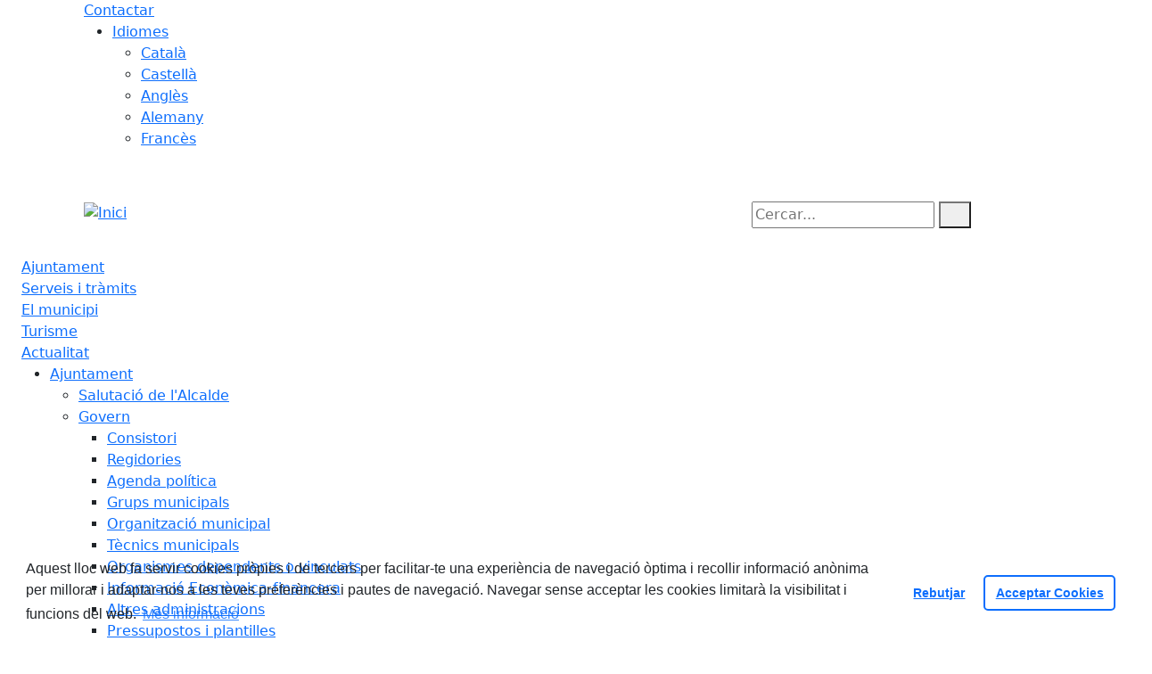

--- FILE ---
content_type: text/html; charset=utf-8
request_url: https://www.santmateudebages.cat/
body_size: 29453
content:
<!DOCTYPE HTML>
<html lang="ca" xmlns="http://www.w3.org/1999/xhtml" xml:lang="ca" >
    <head>
        <!-- Global Site Tag (gtag.js) - Google Analytics v4-->
<!-- End of code Global Site Tag (gtag.js) - Google Analytics v4--><!-- Global Site Tag (gtag.js) - Google Analytics v4-->
<!-- End of code Global Site Tag (gtag.js) - Google Analytics v4-->
        <title>Inici</title>

        <!-- METADATA -->
<meta charset="utf-8">
<meta name="viewport" content="width=device-width, initial-scale=1">
<meta name="title" lang="ca" content="Inici">
<meta name="description" lang="ca" content="Inici">
<meta name="author" lang="ca" content="Ajuntament de Sant Mateu de Bages">
<meta name="date" lang="ca" content="2026-01-22">
<meta name="generator" lang="ca" content="Inici">
<meta name="robots" content="index, follow">

        <link rel="canonical" href="https://www.santmateudebages.cat">

        <link href="/front/view/js/bower_components/bootstrap/dist/css/bootstrap.min.css" rel="stylesheet" media="screen,print">

            <link rel="stylesheet" type="text/css" href="/front/view/js/bower_components/cookieconsent/build/cookieconsent.min.css">

        <!-- Real Favicon Genenrator-->
<link rel="apple-touch-icon" href="/themes/santmateudebages/images/favicons/apple-touch-icon.png">
<link rel="icon" type="image/png" href="/themes/santmateudebages/images/favicons/favicon-16x16.png" sizes="16x16">
<link rel="icon" type="image/png" href="/themes/santmateudebages/images/favicons/favicon-32x32.png" sizes="32x32">
<link rel="shortcut icon" href="/themes/santmateudebages/images/favicons/favicon.ico">
        <!-- Twitter Card data -->
<meta name="twitter:card" content="summary">
<meta name="twitter:title" content="Inici">
<meta name="twitter:description" content="">
<meta name="twitter:image" content="https://www.santmateudebages.cat/themes/santmateudebages/images/logos/header.png">
    <meta name="twitter:image:alt" content="Logo">
        <!-- Open Graph data -->
<meta property="og:title" content="Inici">
<meta property="og:type" content="website">
<meta property="og:url" content="https://www.santmateudebages.cat">
<meta property="og:image" content="https://www.santmateudebages.cat/themes/santmateudebages/images/logos/header.png">
    <meta property="og:image:alt" content="Logo">
    <meta property="og:image" content="https://www.santmateudebages.cat/themes/santmateudebages/images/logos/header_inv.png">
    <meta property="og:image:alt" content="Logo invertit">
    <meta property="og:description" content="">
<meta property="og:site_name" content="Ajuntament de Sant Mateu de Bages"> 

        <!-- HTML5 compatible tags -->
<script>
    document.createElement('header');
    document.createElement('footer');
    document.createElement('section');
    document.createElement('aside');
    document.createElement('nav');
    document.createElement('article');
    document.createElement('hgroup');
    document.createElement('lh');
</script>
        <link rel="stylesheet" href="/front/view/js/bower_components/FreezeUI/freeze-ui.min.css">
<link rel="stylesheet" href="/front/view/js/bower_components/Leaflet/default/leaflet.css">
<link rel="stylesheet" href="/front/view/js/bower_components/Leaflet/default/Control.Loading.css">
<script  src="/front/view/js/bower_components/FreezeUI/freeze-ui.min.js"></script>
<script  src="/front/view/js/bower_components/Leaflet/default/leaflet.js"></script>
<script src="/front/view/js/bower_components/es6-promise/es6-promise.min.js"></script>
<script>ES6Promise.polyfill();</script>
<script  src='/front/view/js/bower_components/Leaflet/default/Leaflet.GoogleMutant.js'></script>
<script  src="https://maps.google.com/maps/api/js?key=AIzaSyDzMQfPcdyACxfYosZzQs43alxB8BKfkx8" async defer></script>
<script  src="/front/view/js/bower_components/Leaflet/default/leaflet.maps.js"></script>
<script  src="/front/view/js/bower_components/Leaflet/default/leaflet.clone.js"></script>
<script  src="/front/view/js/bower_components/Leaflet/default/Control.Loading.js"></script>
<script src="/front/view/js/bower_components/jquery.min/index.js"></script>        <!-- Init addHeadExtraStyles -->
        <style>html body{font-size:1em !important;} .backgroundImageHeader {background-repeat: repeat;  background-size: cover;  background-image:url("/media/repository/capcaleres/capcaleres_web/primavera.jpg");} </style>
        <!-- End addHeadExtraStyles -->
        <link rel="stylesheet" type="text/css" href="/front/view/js/bower_components/bootstrap-datepicker/dist/css/bootstrap-datepicker.min.css">
        <!-- fontawesome -->
        <link rel="stylesheet" href="/front/view/js/bower_components/bootstrap-icons.min/index.css">
        <!-- Font Awesome 7 + v4-shims for backward compatibility -->
        <link href="https://cdn.jsdelivr.net/npm/@fortawesome/fontawesome-free@7.1.0/css/all.min.css" rel="stylesheet">
        <link href="https://cdn.jsdelivr.net/npm/@fortawesome/fontawesome-free@7.1.0/css/v4-shims.min.css" rel="stylesheet">
        <link rel="stylesheet" type="text/css" href="/front/view/js/bower_components/cookieconsent/build/cookieconsent.min.css">
        <!-- Popperjs -->
        <script src="/front/view/js/bower_components/popper.min/index.js"></script>
        <!-- Tempus Dominus JavaScript -->
        <script src="/front/view/js/bower_components/tempus-dominus.min.js/index.js"></script>
        <!-- Tempus Dominus Styles -->
        <link rel="stylesheet" href="/front/view/js/bower_components/tempus-dominus.min.css/index.css">

                <link rel="stylesheet" media="all" href="/themes/santmateudebages/styles/style.min.css">
            </head>
    <body class="home id-0">
        <header>
                                    <div class="js-widget o-widget o-widget--header o-widget-contenidor  clearfix boxBX  WidgetContainer " data-id="1" >  <div class="o-widget-wrapper clearfix default-BX  " data-id="1"><div class="o-widget-container  row"><div class="js-widget o-widget o-widget--header_g col-xs-12 col-sm-12 col-md-12 col-lg-12 clearfix boxBX  WidgetLegacyHeader " data-id="4" >  <div class="o-widget-wrapper clearfix default-BX  " data-id="4"><div class="o-widget-container "><div class="js-widget__content o-widget__content clearfix "><div class="toolbar clearfix">
    <div class="container-xl">
                <div class="fright">
            <div class="toolbarItem">
    <div class="toolbarItem page-62 page-contactar">
    <a 
        href="/altres-continguts/contactar"
        target="_self"
        rel="index, follow"
            >
        Contactar    </a>
</div>
</div>                        <div class="toolbarItem">
                <div id="toolbarLanguages">
    <ul id="languages">
        <li><a href="#">Idiomes</a>
            <ul>
                                    <li><a class="link-language" href="javascript:void(0)" data-target="https://www.santmateudebages.cat/?lang=ca" title="Català">Català</a></li>                                    <li><a class="link-language" href="javascript:void(0)" data-target="https://translate.google.es/translate?js=y&prev=_t&hl=esie=UTF-8&u=https://www.santmateudebages.cat/&sl=ca&tl=es" title="Castellà">Castellà</a></li>                                    <li><a class="link-language" href="javascript:void(0)" data-target="https://translate.google.es/translate?js=y&prev=_t&hl=enie=UTF-8&u=https://www.santmateudebages.cat/&sl=ca&tl=en" title="Anglès">Anglès</a></li>                                    <li><a class="link-language" href="javascript:void(0)" data-target="https://translate.google.es/translate?js=y&prev=_t&hl=deie=UTF-8&u=https://www.santmateudebages.cat/&sl=ca&tl=de" title="Alemany">Alemany</a></li>                                    <li><a class="link-language" href="javascript:void(0)" data-target="https://translate.google.es/translate?js=y&prev=_t&hl=frie=UTF-8&u=https://www.santmateudebages.cat/&sl=ca&tl=fr" title="Francès">Francès</a></li>                            </ul>
        </li>
    </ul>
</div>                <div class="currentDate" style='padding:9px;color:white'>
    <span id="clock" class="clock" title='Data i hora oficial' >
        22.01.2026 | 22:40    </span>
</div>            </div>
        </div>
    </div>
</div>
<div class="header backgroundImageHeader">
    <div class="branding">
        <div class="container-xl">
            <div class="row">
                <div class="col-md-8 col-sm-8 col-lg-8 logo_box">
    <a class="logo" href="/" title="Inici">
        <span style="display: none">Inici</span>
        <img src="/themes/santmateudebages/images/logos/header_inv.png" alt="Inici" width="355" height="111" id="mainLogo">
    </a>
        <h1 class="d-none">Inici</h1>
    </div>                <div class="col-md-4 col-sm-4 col-lg-4 middle search_box">
    <form id="search_box" aria-label="Cercar:" name="search_box" method="get" action="/search">
        <label for="search" accesskey="4">
            <span class="visually-hidden">Cercar:</span>
        </label>
        <input id="search" name="search" type="text" aria-label="Cercar:" title="Cerca a tot el web" value="" placeholder="Cercar...">
        <button type="submit" title="Cerca" class="search-button" aria-label="Cerca"><i class="fa fa-search"></i></button>
    </form>
</div>
            </div>
        </div>
    </div>
        <div id="navbar-top" class="navbar navbar-expand-lg navbar-dark"><div class="nav">    <div class="container-xl">         <div class="row">              <div class="col" aria-label="menú"><div class="phoneMenuButton"><a href="#" class="phoneButton"><i class="fa fa-bars"></i></a></div>  <nav class="c-menu-mobile"><li class="c-menu-mobile__item">  <a class="c-menu-mobile__link"  href="/ajuntament" aria-label="Ajuntament"  rel="index, follow" >Ajuntament  </a></li><li class="c-menu-mobile__item">  <a class="c-menu-mobile__link"  href="/serveis-i-tramits" aria-label="Serveis i tràmits"  rel="index, follow" >Serveis i tràmits  </a></li><li class="c-menu-mobile__item">  <a class="c-menu-mobile__link"  href="/el-municipi" aria-label="El municipi"  rel="index, follow" >El municipi  </a></li><li class="c-menu-mobile__item">  <a class="c-menu-mobile__link"  href="/turisme" aria-label="Turisme"  rel="index, follow" >Turisme  </a></li><li class="c-menu-mobile__item">  <a class="c-menu-mobile__link"  href="/actualitat" aria-label="Actualitat"  rel="index, follow" >Actualitat  </a></li>  </nav><script>$(document).ready(function () {
	$('a.phoneButton').click(function (event) {
		$('.c-menu-mobile').toggleClass('c-menu-mobile--opened');
	});
});
</script><ul class="c-menu-show-submenu-on-hover c-menu-show-submenu-on-hover__menu" ><li class="c-menu-show-submenu-on-hover__item page-1 level1"> <a class=" c-menu-show-submenu-on-hover__link"  aria-expanded="false" href="/ajuntament" aria-label="Ajuntament"  rel="index, follow" >Ajuntament</a><ul class="c-menu-show-submenu-on-hover c-menu-show-submenu-on-hover__childs" ><li class="c-menu-show-submenu-on-hover__item page-12 level2"> <a class=" c-menu-show-submenu-on-hover__link"  aria-expanded="false" href="/ajuntament/alcaldia" aria-label="Salutació de l'Alcalde"  rel="index, follow" >Salutació de l'Alcalde</a></li><li class="c-menu-show-submenu-on-hover__item page-8 level2"> <a class=" c-menu-show-submenu-on-hover__link c-menu-show-submenu-on-hover__link--dropdown"  aria-expanded="false" href="/ajuntament/govern" aria-label="Govern"  rel="index, follow" >Govern</a><ul class="c-menu-show-submenu-on-hover c-menu-show-submenu-on-hover__childs" ><li class="c-menu-show-submenu-on-hover__item page-115 level3"> <a class=" c-menu-show-submenu-on-hover__link"  aria-expanded="false" href="/ajuntament/govern/consistori" aria-label="Consistori"  rel="index, follow" >Consistori</a></li><li class="c-menu-show-submenu-on-hover__item page-14 level3"> <a class=" c-menu-show-submenu-on-hover__link"  aria-expanded="false" href="/ajuntament/govern/regidories-organitzacio-municipal" aria-label="Regidories"  rel="index, follow" >Regidories</a></li><li class="c-menu-show-submenu-on-hover__item page-116 level3"> <a class=" c-menu-show-submenu-on-hover__link"  aria-expanded="false" href="/ajuntament/govern/agenda-politica" aria-label="Agenda política"  rel="index, follow" >Agenda política</a></li><li class="c-menu-show-submenu-on-hover__item page-15 level3"> <a class=" c-menu-show-submenu-on-hover__link"  aria-expanded="false" href="/ajuntament/govern/grups-municipals" aria-label="Grups municipals"  rel="index, follow" >Grups municipals</a></li><li class="c-menu-show-submenu-on-hover__item page-87 level3"> <a class=" c-menu-show-submenu-on-hover__link"  aria-expanded="false" href="/ajuntament/govern/informacio-regidors" aria-label="Organització municipal"  rel="index, follow" >Organització municipal</a></li><li class="c-menu-show-submenu-on-hover__item page-17 level3"> <a class=" c-menu-show-submenu-on-hover__link"  aria-expanded="false" href="/ajuntament/govern/tecnics-municipals" aria-label="Tècnics municipals"  rel="index, follow" >Tècnics municipals</a></li><li class="c-menu-show-submenu-on-hover__item page-81 level3"> <a class=" c-menu-show-submenu-on-hover__link"  aria-expanded="false" href="/ajuntament/govern/organismes-dependents-o-vinculats" aria-label="Organismes dependents o vinculats"  rel="index, follow" >Organismes dependents o vinculats</a></li><li class="c-menu-show-submenu-on-hover__item page-151 level3"> <a class=" c-menu-show-submenu-on-hover__link"  aria-expanded="false" href="/ajuntament/govern/informacio-economica-financera" aria-label="Informació Econòmica-financera"  rel="index, follow" >Informació Econòmica-financera</a></li><li class="c-menu-show-submenu-on-hover__item page-132 level3"> <a class=" c-menu-show-submenu-on-hover__link"  aria-expanded="false" href="/ajuntament/govern/altres-administracions" aria-label="Altres administracions"  rel="index, follow" >Altres administracions</a></li><li class="c-menu-show-submenu-on-hover__item page-24 level3"> <a class=" c-menu-show-submenu-on-hover__link"  aria-expanded="false" href="/ajuntament/govern/pressupostos-i-plantilles" aria-label="Pressupostos i plantilles"  rel="index, follow" >Pressupostos i plantilles</a></li><li class="c-menu-show-submenu-on-hover__item page-127 level3"> <a class=" c-menu-show-submenu-on-hover__link"  aria-expanded="false" href="https://www.seu-e.cat/ca/web/santmateudebages/dades-obertes/-/dadesobertes/dataset/eleccions-municipals-resultats-historics-en-vots/resource/3539f7e6-4a48-4b57-9b55-b8c41079b3cd?p_auth=fiI6lr9T" aria-label="Resultats electorals" target = "_blank" rel="index, follow" >Resultats electorals</a></li></ul></li><li class="c-menu-show-submenu-on-hover__item page-80 level2"> <a class=" c-menu-show-submenu-on-hover__link"  aria-expanded="false" href="/ajuntament/ple-municipal" aria-label="Ple municipal"  rel="index, follow" >Ple municipal</a></li><li class="c-menu-show-submenu-on-hover__item page-20 level2"> <a class=" c-menu-show-submenu-on-hover__link"  aria-expanded="false" href="/ajuntament/juntes-de-govern" aria-label="Juntes de govern"  rel="index, follow" >Juntes de govern</a></li><li class="c-menu-show-submenu-on-hover__item page-16 level2"> <a class=" c-menu-show-submenu-on-hover__link"  aria-expanded="false" href="/ajuntament/plans-campanyes-i-programes" aria-label="Plans, campanyes i programes"  rel="index, follow" >Plans, campanyes i programes</a></li><li class="c-menu-show-submenu-on-hover__item page-18 level2"> <a class=" c-menu-show-submenu-on-hover__link"  aria-expanded="false" href="/ajuntament/anuncis-edictes" aria-label="Anuncis / Edictes"  rel="index, follow" >Anuncis / Edictes</a></li><li class="c-menu-show-submenu-on-hover__item page-26 level2"> <a class=" c-menu-show-submenu-on-hover__link"  aria-expanded="false" href="/ajuntament/perfil-de-contractant" aria-label="Perfil de contractant"  rel="index, follow" >Perfil de contractant</a></li><li class="c-menu-show-submenu-on-hover__item page-126 level2"> <a class=" c-menu-show-submenu-on-hover__link c-menu-show-submenu-on-hover__link--dropdown"  aria-expanded="false" href="/ajuntament/normativa" aria-label="Normativa"  rel="index, follow" >Normativa</a><ul class="c-menu-show-submenu-on-hover c-menu-show-submenu-on-hover__childs" ><li class="c-menu-show-submenu-on-hover__item page-27 level3"> <a class=" c-menu-show-submenu-on-hover__link"  aria-expanded="false" href="/ajuntament/normativa/normativa-ordenances-generals-i-reglaments" aria-label="Normativa, Ordenances Generals i Reglaments"  rel="index, follow" >Normativa, Ordenances Generals i Reglaments</a></li><li class="c-menu-show-submenu-on-hover__item page-22 level3"> <a class=" c-menu-show-submenu-on-hover__link"  aria-expanded="false" href="/ajuntament/normativa/ordenances-fiscals" aria-label="Ordenances Fiscals"  rel="index, follow" >Ordenances Fiscals</a></li><li class="c-menu-show-submenu-on-hover__item page-28 level3"> <a class=" c-menu-show-submenu-on-hover__link"  aria-expanded="false" href="/ajuntament/normativa/urbanisme" aria-label="Urbanisme"  rel="index, follow" >Urbanisme</a></li></ul></li><li class="c-menu-show-submenu-on-hover__item page-122 level2"> <a class=" c-menu-show-submenu-on-hover__link"  aria-expanded="false" href="/ajuntament/que-es-la-seu-electronica" aria-label="Seu electrònica"  rel="index, follow" >Seu electrònica</a></li><li class="c-menu-show-submenu-on-hover__item page-163 level2"> <a class=" c-menu-show-submenu-on-hover__link"  aria-expanded="false" href="/ajuntament/bustia-etica" aria-label="Bústia ètica"  rel="index, follow" >Bústia ètica</a></li><li class="c-menu-show-submenu-on-hover__item page-123 level2"> <a class=" c-menu-show-submenu-on-hover__link"  aria-expanded="false" href="/ajuntament/transparencia" aria-label="Transparència"  rel="index, follow" >Transparència</a></li></ul></li><li class="c-menu-show-submenu-on-hover__item page-10 level1"> <a class=" c-menu-show-submenu-on-hover__link"  aria-expanded="false" href="/serveis-i-tramits" aria-label="Serveis i tràmits"  rel="index, follow" >Serveis i tràmits</a><ul class="c-menu-show-submenu-on-hover c-menu-show-submenu-on-hover__childs" ><li class="c-menu-show-submenu-on-hover__item page-166 level2"> <a class=" c-menu-show-submenu-on-hover__link"  aria-expanded="false" href="/serveis-i-tramits/arxiu-municipal-amsmb" aria-label="Arxiu Municipal (AMSMB)"  rel="index, follow" >Arxiu Municipal (AMSMB)</a></li><li class="c-menu-show-submenu-on-hover__item page-82 level2"> <a class=" c-menu-show-submenu-on-hover__link"  aria-expanded="false" href="/serveis-i-tramits/oficines-municipals" aria-label="Oficines municipals"  rel="index, follow" >Oficines municipals</a></li><li class="c-menu-show-submenu-on-hover__item page-33 level2"> <a class=" c-menu-show-submenu-on-hover__link"  aria-expanded="false" href="/serveis-i-tramits/cataleg-de-serveis" aria-label="Catàleg de Serveis"  rel="index, follow" >Catàleg de Serveis</a></li><li class="c-menu-show-submenu-on-hover__item page-31 level2"> <a class=" c-menu-show-submenu-on-hover__link"  aria-expanded="false" href="/serveis-i-tramits/tramits-i-gestions" aria-label="Tràmits i gestions"  rel="index, follow" >Tràmits i gestions</a></li><li class="c-menu-show-submenu-on-hover__item page-90 level2"> <a class=" c-menu-show-submenu-on-hover__link"  aria-expanded="false" href="/serveis-i-tramits/carpeta-ciutadana" aria-label="Carpeta ciutadana"  rel="index, follow" >Carpeta ciutadana</a></li><li class="c-menu-show-submenu-on-hover__item page-32 level2"> <a class=" c-menu-show-submenu-on-hover__link"  aria-expanded="false" href="/serveis-i-tramits/impostos" aria-label="Impostos"  rel="index, follow" >Impostos</a></li><li class="c-menu-show-submenu-on-hover__item page-88 level2"> <a class=" c-menu-show-submenu-on-hover__link"  aria-expanded="false" href="/serveis-i-tramits/factura-electronica" aria-label="Factura electrònica"  rel="index, follow" >Factura electrònica</a></li><li class="c-menu-show-submenu-on-hover__item page-141 level2"> <a class=" c-menu-show-submenu-on-hover__link"  aria-expanded="false" href="/serveis-i-tramits/notificacions-electroniques" aria-label="Notificacions electròniques"  rel="index, follow" >Notificacions electròniques</a></li><li class="c-menu-show-submenu-on-hover__item page-133 level2"> <a class=" c-menu-show-submenu-on-hover__link"  aria-expanded="false" href="/serveis-i-tramits/finestreta-unica-empresarial-fue" aria-label="Finestreta Única Empresarial (FUE)"  rel="index, follow" >Finestreta Única Empresarial (FUE)</a></li><li class="c-menu-show-submenu-on-hover__item page-152 level2"> <a class=" c-menu-show-submenu-on-hover__link"  aria-expanded="false" href="/serveis-i-tramits/servei-de-verificacio-de-documents-csv" aria-label="Servei de verificació de documents (CSV)"  rel="index, follow" >Servei de verificació de documents (CSV)</a></li></ul></li><li class="c-menu-show-submenu-on-hover__item page-2 level1"> <a class=" c-menu-show-submenu-on-hover__link"  aria-expanded="false" href="/el-municipi" aria-label="El municipi"  rel="index, follow" >El municipi</a><ul class="c-menu-show-submenu-on-hover c-menu-show-submenu-on-hover__childs" ><li class="c-menu-show-submenu-on-hover__item page-34 level2"> <a class=" c-menu-show-submenu-on-hover__link"  aria-expanded="false" href="/el-municipi/com-arribar-hi" aria-label="Com arribar-hi"  rel="index, follow" >Com arribar-hi</a></li><li class="c-menu-show-submenu-on-hover__item page-36 level2"> <a class=" c-menu-show-submenu-on-hover__link"  aria-expanded="false" href="/el-municipi/planol--guia-de-carrers" aria-label="Plànol / Guia de carrers"  rel="index, follow" >Plànol / Guia de carrers</a></li><li class="c-menu-show-submenu-on-hover__item page-3 level2"> <a class=" c-menu-show-submenu-on-hover__link c-menu-show-submenu-on-hover__link--dropdown"  aria-expanded="false" href="/el-municipi/guia-del-municipi" aria-label="Guia del municipi"  rel="index, follow" >Guia del municipi</a><ul class="c-menu-show-submenu-on-hover c-menu-show-submenu-on-hover__childs" ><li class="c-menu-show-submenu-on-hover__item page-37 level3"> <a class=" c-menu-show-submenu-on-hover__link"  aria-expanded="false" href="/el-municipi/guia-del-municipi/equipaments" aria-label="Equipaments"  rel="index, follow" >Equipaments</a></li><li class="c-menu-show-submenu-on-hover__item page-39 level3"> <a class=" c-menu-show-submenu-on-hover__link"  aria-expanded="false" href="/el-municipi/guia-del-municipi/empreses-i-comercos" aria-label="Empreses i comerços"  rel="index, follow" >Empreses i comerços</a></li><li class="c-menu-show-submenu-on-hover__item page-40 level3"> <a class=" c-menu-show-submenu-on-hover__link"  aria-expanded="false" href="/el-municipi/guia-del-municipi/entitats-i-associacions" aria-label="Entitats i associacions"  rel="index, follow" >Entitats i associacions</a></li><li class="c-menu-show-submenu-on-hover__item page-42 level3"> <a class=" c-menu-show-submenu-on-hover__link"  aria-expanded="false" href="/el-municipi/guia-del-municipi/subministraments" aria-label="Subministraments"  rel="index, follow" >Subministraments</a></li><li class="c-menu-show-submenu-on-hover__item page-43 level3"> <a class=" c-menu-show-submenu-on-hover__link"  aria-expanded="false" href="/el-municipi/guia-del-municipi/emergencies" aria-label="Emergències"  rel="index, follow" >Emergències</a></li></ul></li><li class="c-menu-show-submenu-on-hover__item page-7 level2"> <a class=" c-menu-show-submenu-on-hover__link c-menu-show-submenu-on-hover__link--dropdown"  aria-expanded="false" href="/el-municipi/informacio-del-municipi" aria-label="Informació del municipi"  rel="index, follow" >Informació del municipi</a><ul class="c-menu-show-submenu-on-hover c-menu-show-submenu-on-hover__childs" ><li class="c-menu-show-submenu-on-hover__item page-44 level3"> <a class=" c-menu-show-submenu-on-hover__link"  aria-expanded="false" href="/el-municipi/informacio-del-municipi/sant-mateu-de-bages" aria-label="Sant Mateu de Bages"  rel="index, follow" >Sant Mateu de Bages</a></li><li class="c-menu-show-submenu-on-hover__item page-148 level3"> <a class=" c-menu-show-submenu-on-hover__link"  aria-expanded="false" href="/el-municipi/informacio-del-municipi/historia" aria-label="Història"  rel="index, follow" >Història</a></li><li class="c-menu-show-submenu-on-hover__item page-47 level3"> <a class=" c-menu-show-submenu-on-hover__link"  aria-expanded="false" href="/el-municipi/informacio-del-municipi/el-municipi-en-xifres" aria-label="El municipi en xifres"  rel="index, follow" >El municipi en xifres</a></li><li class="c-menu-show-submenu-on-hover__item page-149 level3"> <a class=" c-menu-show-submenu-on-hover__link"  aria-expanded="false" href="/el-municipi/informacio-del-municipi/memoria-i-paisatge" aria-label="Memòria i paisatge"  rel="index, follow" >Memòria i paisatge</a></li></ul></li><li class="c-menu-show-submenu-on-hover__item page-46 level2"> <a class=" c-menu-show-submenu-on-hover__link c-menu-show-submenu-on-hover__link--dropdown"  aria-expanded="false" href="/el-municipi/els-nuclis" aria-label="Els nuclis"  rel="index, follow" >Els nuclis</a><ul class="c-menu-show-submenu-on-hover c-menu-show-submenu-on-hover__childs" ><li class="c-menu-show-submenu-on-hover__item page-142 level3"> <a class=" c-menu-show-submenu-on-hover__link"  aria-expanded="false" href="/el-municipi/els-nuclis/castelltallat" aria-label="Castelltallat"  rel="index, follow" >Castelltallat</a></li><li class="c-menu-show-submenu-on-hover__item page-143 level3"> <a class=" c-menu-show-submenu-on-hover__link"  aria-expanded="false" href="/el-municipi/els-nuclis/coaner" aria-label="Coaner"  rel="index, follow" >Coaner</a></li><li class="c-menu-show-submenu-on-hover__item page-144 level3"> <a class=" c-menu-show-submenu-on-hover__link"  aria-expanded="false" href="/el-municipi/els-nuclis/sant-mateu" aria-label="Sant Mateu"  rel="index, follow" >Sant Mateu</a></li><li class="c-menu-show-submenu-on-hover__item page-145 level3"> <a class=" c-menu-show-submenu-on-hover__link"  aria-expanded="false" href="/el-municipi/els-nuclis/salo" aria-label="Salo"  rel="index, follow" >Salo</a></li><li class="c-menu-show-submenu-on-hover__item page-146 level3"> <a class=" c-menu-show-submenu-on-hover__link"  aria-expanded="false" href="/el-municipi/els-nuclis/valls-de-torroella" aria-label="Valls de Torroella"  rel="index, follow" >Valls de Torroella</a></li></ul></li><li class="c-menu-show-submenu-on-hover__item page-48 level2"> <a class=" c-menu-show-submenu-on-hover__link"  aria-expanded="false" href="/el-municipi/informacio-geografica" aria-label="Informació geogràfica"  rel="index, follow" >Informació geogràfica</a></li><li class="c-menu-show-submenu-on-hover__item page-150 level2"> <a class=" c-menu-show-submenu-on-hover__link c-menu-show-submenu-on-hover__link--dropdown"  aria-expanded="false" href="/el-municipi/galeries-de-fotos" aria-label="Galeries de fotos"  rel="index, follow" >Galeries de fotos</a><ul class="c-menu-show-submenu-on-hover c-menu-show-submenu-on-hover__childs" ><li class="c-menu-show-submenu-on-hover__item page-153 level3"> <a class=" c-menu-show-submenu-on-hover__link"  aria-expanded="false" href="/el-municipi/galeries-de-fotos/sant-mateu-vista-des-de-laire" aria-label="Sant Mateu vista des de l'aire"  rel="index, follow" >Sant Mateu vista des de l'aire</a></li><li class="c-menu-show-submenu-on-hover__item page-158 level3"> <a class=" c-menu-show-submenu-on-hover__link"  aria-expanded="false" href="/el-municipi/galeries-de-fotos/llocs-de-visita" aria-label="Llocs de visita"  rel="index, follow" >Llocs de visita</a></li><li class="c-menu-show-submenu-on-hover__item page-159 level3"> <a class=" c-menu-show-submenu-on-hover__link"  aria-expanded="false" href="/el-municipi/galeries-de-fotos/la-nevada" aria-label="La nevada"  rel="index, follow" >La nevada</a></li><li class="c-menu-show-submenu-on-hover__item page-160 level3"> <a class=" c-menu-show-submenu-on-hover__link"  aria-expanded="false" href="/el-municipi/galeries-de-fotos/la-nit" aria-label="La nit"  rel="index, follow" >La nit</a></li><li class="c-menu-show-submenu-on-hover__item page-161 level3"> <a class=" c-menu-show-submenu-on-hover__link"  aria-expanded="false" href="/el-municipi/galeries-de-fotos/la-pimavera" aria-label="La pimavera"  rel="index, follow" >La pimavera</a></li><li class="c-menu-show-submenu-on-hover__item page-162 level3"> <a class=" c-menu-show-submenu-on-hover__link"  aria-expanded="false" href="/el-municipi/galeries-de-fotos/vistes" aria-label="Vistes"  rel="index, follow" >Vistes</a></li><li class="c-menu-show-submenu-on-hover__item page-156 level3"> <a class=" c-menu-show-submenu-on-hover__link"  aria-expanded="false" href="/el-municipi/galeries-de-fotos/lesglesia-" aria-label="L'església "  rel="index, follow" >L'església </a></li><li class="c-menu-show-submenu-on-hover__item page-154 level3"> <a class=" c-menu-show-submenu-on-hover__link"  aria-expanded="false" href="/el-municipi/galeries-de-fotos/caramelles" aria-label="Caramelles"  rel="index, follow" >Caramelles</a></li><li class="c-menu-show-submenu-on-hover__item page-157 level3"> <a class=" c-menu-show-submenu-on-hover__link"  aria-expanded="false" href="/el-municipi/galeries-de-fotos/les-estacions" aria-label="Les estacions"  rel="index, follow" >Les estacions</a></li><li class="c-menu-show-submenu-on-hover__item page-155 level3"> <a class=" c-menu-show-submenu-on-hover__link"  aria-expanded="false" href="/el-municipi/galeries-de-fotos/el-pi" aria-label="El pi"  rel="index, follow" >El pi</a></li></ul></li></ul></li><li class="c-menu-show-submenu-on-hover__item page-131 level1"> <a class=" c-menu-show-submenu-on-hover__link"  aria-expanded="false" href="/turisme" aria-label="Turisme"  rel="index, follow" >Turisme</a><ul class="c-menu-show-submenu-on-hover c-menu-show-submenu-on-hover__childs" ><li class="c-menu-show-submenu-on-hover__item page-50 level2"> <a class=" c-menu-show-submenu-on-hover__link"  aria-expanded="false" href="/turisme/festes-i-fires" aria-label="Festes i fires"  rel="index, follow" >Festes i fires</a></li><li class="c-menu-show-submenu-on-hover__item page-41 level2"> <a class=" c-menu-show-submenu-on-hover__link"  aria-expanded="false" href="/turisme/llocs-dinteres" aria-label="Llocs d'interès"  rel="index, follow" >Llocs d'interès</a></li><li class="c-menu-show-submenu-on-hover__item page-129 level2"> <a class=" c-menu-show-submenu-on-hover__link"  aria-expanded="false" href="/turisme/rutes" aria-label="Rutes"  rel="index, follow" >Rutes</a></li><li class="c-menu-show-submenu-on-hover__item page-38 level2"> <a class=" c-menu-show-submenu-on-hover__link"  aria-expanded="false" href="/turisme/on-dormir" aria-label="On dormir"  rel="index, follow" >On dormir</a></li><li class="c-menu-show-submenu-on-hover__item page-130 level2"> <a class=" c-menu-show-submenu-on-hover__link"  aria-expanded="false" href="/turisme/on-menjar" aria-label="On menjar"  rel="index, follow" >On menjar</a></li></ul></li><li class="c-menu-show-submenu-on-hover__item page-4 level1"> <a class=" c-menu-show-submenu-on-hover__link"  aria-expanded="false" href="/actualitat" aria-label="Actualitat"  rel="index, follow" >Actualitat</a><ul class="c-menu-show-submenu-on-hover c-menu-show-submenu-on-hover__childs" ><li class="c-menu-show-submenu-on-hover__item page-128 level2"> <a class=" c-menu-show-submenu-on-hover__link"  aria-expanded="false" href="/actualitat/avisos" aria-label="Avisos"  rel="index, follow" >Avisos</a></li><li class="c-menu-show-submenu-on-hover__item page-53 level2"> <a class=" c-menu-show-submenu-on-hover__link"  aria-expanded="false" href="/actualitat/noticies" aria-label="Notícies"  rel="index, follow" >Notícies</a></li><li class="c-menu-show-submenu-on-hover__item page-54 level2"> <a class=" c-menu-show-submenu-on-hover__link"  aria-expanded="false" href="/actualitat/agenda" aria-label="Agenda"  rel="index, follow" >Agenda</a></li><li class="c-menu-show-submenu-on-hover__item page-55 level2"> <a class=" c-menu-show-submenu-on-hover__link"  aria-expanded="false" href="/actualitat/butlleti-digital" aria-label="Butlletí digital"  rel="index, follow" >Butlletí digital</a></li><li class="c-menu-show-submenu-on-hover__item page-56 level2"> <a class=" c-menu-show-submenu-on-hover__link"  aria-expanded="false" href="/actualitat/butlleti-municipal" aria-label="Butlletí municipal"  rel="index, follow" >Butlletí municipal</a></li><li class="c-menu-show-submenu-on-hover__item page-57 level2"> <a class=" c-menu-show-submenu-on-hover__link"  aria-expanded="false" href="/actualitat/rss" aria-label="Rss"  rel="index, follow" >Rss</a></li><li class="c-menu-show-submenu-on-hover__item page-58 level2"> <a class=" c-menu-show-submenu-on-hover__link"  aria-expanded="false" href="/actualitat/hemeroteca" aria-label="Hemeroteca"  rel="index, follow" >Hemeroteca</a></li></ul></li></ul><script>$(document).ready(function(){
    var focus = false;
    const body = $('body');
    body.addClass('javascriptEnabled');
    body.removeClass('javascriptDisabled');
    $(document).click(function(event) {
        if($(event.target).closest('.c-menu-show-submenu-on-click').length===0){
            removeFocus('level1');
            focus = false;
        }
    });
    $('.c-menu-show-submenu-on-click__link').click(function (event) {
        if(isTablet()===false){
            var focus = $(this).parent().attr('focus');
            var level = getLevelFromClasses($(this).parent().attr('class'));
            if ($(this).hasClass('c-menu-show-submenu-on-click__link--dropdown')) {
                event.preventDefault();
            }
            if (focus === false || focus == null) {
                focus = setFocus(this);
            } else {
                removeFocus(level);
                focus = false;
                $(this).blur();
            }
        }
    });
    $('body nav').keyup(function (event) {
        if(focus === false && (event.keyCode === 37 || event.keyCode === 39)){
            focus = setFocus($('.c-menu-show-submenu-on-click').children("li").first().children("a"));
        } else if (event.keyCode === 9) {
            const $current = $(':focus').parent();
            if($current.children("a").hasClass( "c-menu-show-submenu-on-click__link") === false) {
                removeFocus('level1');
                focus = false;
                $(this).blur();
            }
        }
    });

    $('.c-menu-show-submenu-on-click__link--dropdown ,.c-menu-show-submenu-on-click ul').keydown(function(event){
        event.stopPropagation();
        if(event.which === 38 || event.which === 40){
            event.preventDefault();
            return true;
        }
        return true;
    });
    $('.c-menu-show-submenu-on-click').keyup(function (event) {
        var $current = $(':focus').parent();
        if(typeof $current !=='undefined') {
            var level = getLevelFromClasses($current.attr('class'));
            if (event.keyCode == 37) { // Left
                if (level == 'level-1') {
                    $new = $current.prev('.' + level).children("a");
                    focus = setFocus($new);
                } else if (level == 'level-2') {
                    $new = $current.parent("ul").prev("a").parent("li").prev("li").children("a");
                    focus = setFocus($new);
                } else {
                    $new = $current.parent("ul").prev("a").parent("li").children("a");
                    focus = setFocus($new);
                }
            } else if (event.keyCode == 39) { // Right
                if (level == 'level-1') {
                    $new = $current.next('.' + level).children("a");
                    focus = setFocus($new);
                } else {
                    if (level == 'level-2' && $current.children("ul").html() == null) {
                        $new = $current.parent("ul").prev("a").parent("li").next("li").children("a");
                        focus = setFocus($new);
                    } else {
                        $new = $current.children("ul").children("li").first().children("a");
                        focus = setFocus($new);
                    }
                }
            } else if (event.keyCode == 38) { // Up
                if (level != 'level-1') {
                    if ($current.prev('.' + level).prop('tagName') == 'LI') {
                        $new = $current.prev('.' + level).children("a");
                        focus = setFocus($new);
                    } else if (level == 'level-2') {
                        $new = $current.parent("ul").prev("a");
                        focus = setFocus($new);
                    }
                }
            } else if (event.keyCode == 40) { // Down
                if (level == 'level-1' && $current.children("ul").html() != null) {
                    $new = $current.children("ul").children("li").first().children("a");
                    focus = setFocus($new);
                } else if (level != 'level-1') {
                    $new = $current.next('.' + level).children("a");
                    focus = setFocus($new);
                }
            } else if (event.keyCode === 9) { // Down
                if (level === 'level-1' && $current.children("ul").html() != null) {
                    $new = $current.children("ul").children("li").first().children("a");
                    focus = setFocus($new);
                } else if (level !== 'level-1') {
                    $new = $current.children("a");
                    if($new.length > 0) {
                        focus = setFocus($new);
                    }
                }
            } else {
                removeFocus('level1');
                focus = false;
            }
        }
    });
});</script>              </div>         </div>     </div> </div> </div>        <div class="homeHeader clearfix"  >
    <div class="container">
        <div class="row">
                            <div class="col-xs-12 col-sm-12 col-md-4 col-lg-4 hideTablets">
                    <div class="procedures">
    <div class="contentlist hideTablets">
        <div id="Tramits">
            <h2>Tràmits</h2>
            <a href="https://seu-e.cat/ca/web/santmateudebages/tramits-i-gestions/-/tramits/tramit/13808718?p_auth=T42Nnpt9" target="_blank">
    <span class="text">Comunicació d'inici i modificació substancial d'activitat en un establiment amb certificat tècnic</span>
</a>
<a href="https://seu-e.cat/ca/web/santmateudebages/tramits-i-gestions/-/tramits/tramit/13808658?p_auth=T42Nnpt9" target="_blank">
    <span class="text">Sol·licitud informe urbanístic associat a la tramitació d'activitats</span>
</a>
<a href="https://seu-e.cat/ca/web/santmateudebages/tramits-i-gestions/-/tramits/tramit/13808728?p_auth=T42Nnpt9" target="_blank">
    <span class="text">Comunicació prèvia de modificació no substancial d'una activitat amb efectes sobre les persones o el medi ambient</span>
</a>
<a href="https://seu-e.cat/ca/web/santmateudebages/tramits-i-gestions/-/tramits/tramit/13808438?p_auth=T42Nnpt9" target="_blank">
    <span class="text">Exercici del dret a la limitació del tractament</span>
</a>
<a href="https://seu-e.cat/ca/web/santmateudebages/tramits-i-gestions/-/tramits/tramit/13808428?p_auth=T42Nnpt9" target="_blank">
    <span class="text">Exercici del dret de supressió</span>
</a>
<a href="https://seu-e.cat/ca/web/santmateudebages/tramits-i-gestions/-/tramits/tramit/13808558?p_auth=T42Nnpt9" target="_blank">
    <span class="text">Cita amb càrrec electe o tècnic municipal</span>
</a>
<a href="https://seu-e.cat/ca/web/santmateudebages/tramits-i-gestions/-/tramits/tramit/13808498?p_auth=T42Nnpt9" target="_blank">
    <span class="text">Sol·licitud d'accés a la informació pública</span>
</a>
<a href="https://seu-e.cat/ca/web/santmateudebages/tramits-i-gestions/-/tramits/tramit/13808568?p_auth=T42Nnpt9" target="_blank">
    <span class="text">Instància genèrica</span>
</a>
            <a class="more " href="/serveis-i-tramits/tramits-i-gestions">
                Més informació            </a>
        </div>
    </div>
</div>                </div>
                <div class="col-xs-12 col-sm-12 col-md-8 col-lg-8">
                        
<div class="dinamic">
        <div class="clear slider tplSliderBig">
        <div id="slider0" class="bxslider slider0" data-id="0" data-interval="0">
            <div class='item '>
            <div class="txt ">
            <div class="meta">
                            </div>
                                                            <a href="https://www.aiguesmanresa.cat/laigua-a-casa-teva/" target="_blank" title ='Obre-ho en una finestra nova'>
                    <span class="title">L'aigua a casa teva- Xarxa Castelltallat i Valls de Torroella</span>
                </a>
                                                                                    <a href="https://www.aiguesmanresa.cat/laigua-a-casa-teva/" target="_blank" title ='Obre-ho en una finestra nova'>
                                    </a>
                    </div>
            <div class="img  ">
                                <a href="https://www.aiguesmanresa.cat/laigua-a-casa-teva/" target="_blank" title ='Obre-ho en una finestra nova'>
                <img src="/media/repository/baners_destacats/698X318_castelltallativalls.jpg"
                     alt="banner">
            </a>
            </div>
    </div>
        </div>
    </div>
    </div>
<script>
    function callMenuBeforeJQueryLoaded() {
        var sliders = document.getElementsByClassName('bxslider');
        for (let item of sliders) {
            if (item.id !== '' && $('#' + item.id).is('[data-interval]')) {
                var interval = $('#' + item.id).attr('data-interval');
                var id = $('#' + item.id).attr('data-id');

                if (interval > 0) {
                    $('#' + item.id).bxSlider({
                        infiniteLoop: true,
                        adaptiveHeight: true,
                        hideControlOnEnd: true,
                        autoControls: true,
                        startText: '<i class="fa fa-play"></i>',
                        stopText: '<i class="fa fa-pause"></i>',
                        nextText: 'Següent',
                        prevText: 'Anterior',
                        auto: true,
                        autoStart: true,
                        pause: interval,
                        speed: 500,
                        preventDefaultSwipeX: true,
                        onSliderLoad: function () {
                            $(".bxslider .slider" + id).css("display", "block");
                        }
                    });
                } else {
                    $('#' + item.id).bxSlider({
                        infiniteLoop: true,
                        adaptiveHeight: true,
                        hideControlOnEnd: true,
                        preventDefaultSwipeX: true,
                        autoControls: true,
                        startText: '<i class="fa fa-play"></i>',
                        stopText: '<i class="fa fa-pause"></i>',
                        nextText: 'Següent',
                        prevText: 'Anterior',
                        onSliderLoad: function () {
                            $(".bxslider .slider" + id).css("display", "block");
                        }
                    });
                }
            }
        }
    }
</script>            </div>
        </div>
    </div>
</div></div></div></div>  </div></div></div>  </div></div>        </header>
                <section>
            <div class="content">
                                <div class="container-xl columns">
                                        <div class="js-widget o-widget o-widget--body o-widget-contenidor  clearfix boxBX  WidgetContainer " data-id="2" >  <div class="o-widget-wrapper clearfix default-BX   row " data-id="2"><div class="o-widget-container  row"><div class="view-6 js-widget o-widget o-widget--cnt-g o-widget-contenidor  o-widget-contenidor--columnes  col-xs-12 col-sm-12 col-md-12 col-lg-12 clearfix boxBX  WidgetContainer " data-id="6" >  <div class="o-widget-wrapper clearfix default-BX   row " data-id="6"><div class="o-widget-container  row"><div class="js-widget o-widget o-widget--cnt_i_g o-widget-contenidor  col-xs-12 col-sm-3 col-md-3 col-lg-3 clearfix boxBX  WidgetContainer " data-id="7" >  <div class="o-widget-wrapper clearfix default-BX   row " data-id="7"><div class="o-widget-container  row"><div class="js-widget o-widget o-widget--banner col-xs-12 col-sm-12 col-md-12 col-lg-12 clearfix boxBX  WidgetContentsList " data-id="11" >  <div class="o-widget-wrapper clearfix default-BX   row " data-id="11"><div class=" o-widget__title o-widget__title "><span>Destacats</span></div><div class="o-widget-container "><div class="js-widget__content o-widget__content clearfix "><div class="dinamic">
        <ul class="clear articlelist default">
            <li class="tplBanner col-md-12 ">
                <a href="https://seu-e.cat/mygov/0822990004" target="_blank"  title="Obre-ho en pestanya nova" class="clearfix" >
                        <span style="display: none;">El volant del padró a un clic</span>
            <img src="/media/repository/baners_destacats/05._Kit_Banners_-_Campanya_obtenir_volant_de_padro__reduit.png" alt="El volant del padró a un clic">
        </a>
    </li>
    <li class="tplBanner col-md-12 ">
                <a href="https://www.seu-e.cat/ca/web/santmateudebages" target="_blank"  title="Obre-ho en pestanya nova" class="clearfix" >
                        <span style="display: none;">Seu-e</span>
            <img src="/media/repository/imatges_generiques/2022_seue.png" alt="Seu-e">
        </a>
    </li>
    <li class="tplBanner col-md-12 ">
                <a href="https://santmateudebages.bustiaetica.seu-e.cat/" target="_blank"  title="Obre-ho en pestanya nova" class="clearfix" >
                        <span style="display: none;">Fer enviament a la bústia ètica</span>
            <img src="/media/repository/baners_destacats/destacat/images.png" alt="Fer enviament a la bústia ètica">
        </a>
    </li>
    <li class="tplBanner col-md-12 ">
                <a href="https://www.santmateudebages.cat/continguts/fem-ho-facil.html" target="_self"  class="clearfix" >
                        <span style="display: none;"> Fem-ho fàcil</span>
            <img src="/media/repository/noticies/2022/Fem-ho_facil_baner_300x250px_V2.png" alt=" Fem-ho fàcil">
        </a>
    </li>
    <li class="tplBanner col-md-12 ">
                <a href="https://www.santmateudebages.cat/ajuntament/govern/agenda-politica" target="_self"  class="clearfix" >
                        <span style="display: none;">LOGO</span>
            <img src="/media/repository/logo.jpg" alt="LOGO">
        </a>
    </li>
    <li class="tplBanner col-md-12 ">
                <a href="https://micropobles.us16.list-manage.com/track/click?u=ac1c1d20f55f0bcce372122f6&id=782b27a45c&e=80c95641c7" target="_blank"  title="Obre-ho en pestanya nova" class="clearfix" >
                        <span style="display: none;"> Associació de micropobles de Catalunya</span>
            <img src="/media/repository/baners_destacats/micropobles.jpg" alt=" Associació de micropobles de Catalunya">
        </a>
    </li>
    <li class="tplBanner col-md-12 ">
                <a href="https://www.santmateudebages.cat/serveis-i-tramits/finestreta-unica-empresarial-fue/" target="_self"  class="clearfix" >
                        <span style="display: none;">FUE</span>
            <img src="/media/repository/baners_destacats/allargat/fue.png" alt="FUE">
        </a>
    </li>
    <li class="tplBanner col-md-12 ">
                <a href="https://www.santmateudebages.cat/ajuntament/plans-campanyes-i-programes/pla-estrategic-de-sant-mateu-de-bages-impulsem-sant-mateu--2019-2029.html" target="_self"  class="clearfix" >
                        <span style="display: none;">PLA ESTRATÈGIC SANT MATEU DE BAGES</span>
            <img src="/media/repository/baners_destacats/Banner-Logo-Impulsem-Sant-Mateu.jpg" alt="PLA ESTRATÈGIC SANT MATEU DE BAGES">
        </a>
    </li>
    <li class="tplBanner col-md-12 ">
                <a href="https://expresospoliticsdelfranquisme.com/una-historia-de-la-guerrilla-antifranquista-a-sant-mateu-de-bages/" target="_blank"  title="Obre-ho en pestanya nova" class="clearfix" >
                        <span style="display: none;">revista maquis</span>
            <img src="/media/repository/baners_destacats/MEMoRIa_DELS_MAQUIS_A_SANT_MATEU_DE_BAGES.png" alt="revista maquis">
        </a>
    </li>
    <li class="tplBanner col-md-12 ">
                <a href="http://santmateubages.memoriaipaisatge.cat/" target="_blank"  title="Obre-ho en pestanya nova" class="clearfix" >
                        <span style="display: none;">Memòria i paisatge</span>
            <img src="/media/repository/baners_destacats/destacat/logostmateu_baixa.png" alt="Memòria i paisatge">
        </a>
    </li>
    <li class="tplBanner col-md-12 ">
                <a href="http://patrimonicultural.diba.cat/index.php?codi_ine=08229" target="_blank"  title="Obre-ho en pestanya nova" class="clearfix" >
                        <span style="display: none;">banner</span>
            <img src="/media/repository/banner.jpg" alt="banner">
        </a>
    </li>
    <li class="tplBanner col-md-12 ">
                <a href="https://www.santmateudebages.cat/ajuntament/transparencia/" target="_self"  class="clearfix" >
                        <span style="display: none;">Portal de transparència</span>
            <img src="/media/repository/baners_destacats/allargat/logo-portal-transparencia.jpg" alt="Portal de transparència">
        </a>
    </li>
    </ul>
    </div></div></div>  </div></div><div class="js-widget o-widget o-widget--menu col-xs-12 col-sm-12 col-md-12 col-lg-12 clearfix boxBX  mobile-none WidgetPagesList " data-id="20" >  <div class="o-widget-wrapper clearfix default-BX   row " data-id="20"><div class=" o-widget__title o-widget__title "><span>El més consultat</span></div><div class="o-widget-container "><div class="js-widget__content o-widget__content clearfix "><div class="dinamic">
        <ul class="widgetMenu">
        <li class="menuClassic">
    <a class="menuClassic-link" href="/serveis-i-tramits/arxiu-municipal-amsmb" target="_self">
        Arxiu Municipal (AMSMB)    </a>
</li>
<li class="menuClassic">
    <a class="menuClassic-link" href="/ajuntament" target="_self">
        Ajuntament    </a>
</li>
<li class="menuClassic">
    <a class="menuClassic-link" href="/ajuntament/alcaldia" target="_self">
        Salutació de l'Alcalde    </a>
</li>
    </ul>
    <div class="pager newsletter-hidden"></div></div></div></div>  </div></div></div>  </div></div><div class="js-widget o-widget o-widget--cnt_i_g o-widget-contenidor  col-xs-12 col-sm-6 col-md-6 col-lg-6 clearfix boxBX  WidgetContainer " data-id="8" >  <div class="o-widget-wrapper clearfix default-BX   row " data-id="8"><div class="o-widget-container  row"><div class="js-widget o-widget o-widget--imatge col-xs-12 col-sm-12 col-md-12 col-lg-12 clearfix boxBX  WidgetContentsList " data-id="18" >  <div class="o-widget-wrapper clearfix default-BX   row " data-id="18"><div class=" o-widget__title o-widget__title "><span>Notícies</span></div><div class="o-widget-container "><div class="js-widget__content o-widget__content clearfix "><div class="dinamic">
        <ul class="clear articlelist default">
        <li class="tplImatge  ">
                                    <a href="https://www.santmateudebages.cat/actualitat/noticies/resultats-programa-de-participacio-ciutadania-del-poum-de-sant-mateu-de-bages-.html" target="_self" >
            <div class="image default">
                <div class="default">
                <img src="/media/repository/noticies/POUM_cropped_page-0001.jpg"
                     alt=""  class="img-responsive-full img">
                </div>
            </div>
            </a>
                                                <a class="subtitle" href="https://www.santmateudebages.cat/actualitat/noticies/resultats-programa-de-participacio-ciutadania-del-poum-de-sant-mateu-de-bages-.html" target="_self" >
                Resultats Programa de Participació Ciutadania del POUM de Sant Mateu de Bages             </a>
                        <span class="date">
            19-11-2025        </span>
                <div class="txt">
            <p>Pla d&#39;ordenaci&oacute; Urban&iacute;stica Municipal</p>
        </div>
            </li>
    </ul>
    <div class="pager newsletter-hidden"></div></div></div></div>  </div></div><div class="js-widget o-widget col-xs-12 col-sm-12 col-md-12 col-lg-12 clearfix boxBX  WidgetContentsList " data-id="13" >  <div class="o-widget-wrapper clearfix default-BX   row " data-id="13"><div class="o-widget-container "><div class="js-widget__content o-widget__content clearfix "><div class="dinamic">
        <ul class="clear articlelist default">
    <li class="article-item col-md-12"><div class="tplDefault ">
                    <a href="https://www.santmateudebages.cat/actualitat/noticies/subvencio-de-mitigacio-i-dadaptacio-al-canvi-climatic-2023-2024-i-2025.html" target="_self" >
        <p class="subtitle">Subvenció de Mitigació i d'adaptació al canvi climàtic 2023, 2024 i 2025</p>
    </a>
                <div class="date">
            30/10/2025        </div>
        <div class="entradeta"><p>&nbsp;</p>

<p>&Agrave;mbit 2: Execuci&oacute; de projectes</p>

<p>&nbsp;</p>

<p>Actuaci&oacute;:</p>

<p>&nbsp;</p>

<p>.ARP322/23/000087. Projecte Millora de l&rsquo;efici&egrave;ncia energ&egrave;tica de l&rsquo;Escola de Valls de Torroella.</p>

<p>Import actuaci&oacute;: 307.507,22 &euro;</p>

<p>Import subvencionat: 292.131,85 &euro; corresponent al &nbsp;95% del cost del projecte.</p>

<p>&nbsp;</p>

<p>&nbsp;</p>

<p><img alt="Ajuntament de Roquetes" src="[data-uri]" /></p>

<p>&nbsp;</p>

<p>Subvencionada pel Departament de Territori, Habitatge i Transici&oacute; Ecol&ograve;gica.</p>
</div>            </div>
</li><li class="article-item col-md-12"><div class="tplDefault ">
                    <a href="https://www.santmateudebages.cat/actualitat/noticies/lajuntament-rep-una-subvencio-per-a-la-redaccio-del-projecte-dadequacio-de-lescenari-del-teatre-de-valls-de-torroella-a-la-normativa-vigent.html" target="_self" >
        <p class="subtitle">L'Ajuntament rep una subvenció per a la redacció del projecte d'adequació de l'escenari del teatre de Valls de Torroella a la normativa vigent</p>
    </a>
                <div class="date">
            21/10/2025        </div>
        <div class="entradeta"><p style="text-align: justify;"><span style="background:white"><span style="line-height:18.0pt"><span style="font-size:13.0pt"><span style="font-family:Roboto"><span style="color:black">L&rsquo;<b>Oficina de Suport a la Iniciativa Cultural (OSIC)</b>, del Departament de Cultura de la Generalitat de Catalunya, ha concedit a l&rsquo;Ajuntament de Sant Mateu de Bages, <b>una subvenci&oacute; dins la l&iacute;nia de suport als municipis per a la redacci&oacute; de projectes d&rsquo;obra d&rsquo;equipaments culturals de titularitat municipal</b> per&iacute;ode 2023-2025, expedient <b>CLT528/23/000215.</b></span></span></span></span></span></p>

<p style="text-align: justify;"><span style="background:white"><span style="line-height:18.0pt"><span style="font-size:13.0pt"><span style="font-family:Roboto"><span style="color:black">Aquesta ajuda correspon a la redacci&oacute; del projecte &ldquo;ADEQUACI&Oacute; ESCENARI TEATRE VALLS DE TORROELLA A LA NORMATIVA VIGENT&rdquo; , redactat pel <b>Sr. Jordi Capellas Farr&agrave;s</b>, Arquitecte Col&middot;legiat, i pel <b>Sr. Santiago Mar&eacute;s Soler</b>, Enginyer T&egrave;cnic El&egrave;ctric.</span></span></span></span></span></p>

<ul>
	<li style="text-align:justify">
	<p><span style="background:white"><span style="line-height:18.0pt"><span style="font-size:13.0pt"><span style="font-family:Roboto"><span style="color:black">Cost total de la redacci&oacute; del projecte: <b>3.854,01 &euro;</b></span></span></span></span></span></p>
	</li>
	<li style="text-align:justify">
	<p><span style="background:white"><span style="line-height:18.0pt"><span style="font-size:13.0pt"><span style="font-family:Roboto"><span style="color:black">Subvenci&oacute; atorgada per l&rsquo;OSIC (Departament de Cultura de la Generalitat de Catalunya): <b>3.853,85 &euro;</b></span></span></span></span></span></p>
	</li>
</ul>

<p style="text-align: justify;"><span style="background:white"><span style="line-height:18.0pt"><span style="font-size:13.0pt"><span style="font-family:Roboto"><span style="color:black">L&rsquo;objectiu d&rsquo;aquesta actuaci&oacute; &eacute;s disposar d&rsquo;un <b>projecte t&egrave;cnic complet</b> que permeti, en un futur, <b>impulsar la reforma integral de l&rsquo;escenari del Teatre de Valls de Torroella</b>, millorant-ne les condicions d&rsquo;&uacute;s, accessibilitat i adequaci&oacute; funcional.</span></span></span></span></span></p>

<p style="text-align: justify;"><span style="background:white"><span style="line-height:18.0pt"><span style="font-size:13.0pt"><span style="font-family:Roboto"><span style="color:black">El Teatre, situat a Valls de Torroella, &eacute;s un <b>espai de refer&egrave;ncia i punt de trobada</b> per a la ciutadania, gr&agrave;cies a la gran varietat d&rsquo;activitats que s&rsquo;hi desenvolupen.</span></span></span></span></span></p>

<p style="text-align: justify;"><span style="background:white"><span style="line-height:18.0pt"><span style="font-size:13.0pt"><span style="font-family:Roboto"><span style="color:black">Amb aquesta subvenci&oacute;, <b>fem un pas endavant en la planificaci&oacute; i millora d&rsquo;un equipament cultural emblem&agrave;tic del nostre municipi</b>, ja que el projecte ens permetr&agrave; definir una actuaci&oacute; coherent amb el valor arquitect&ograve;nic de l&rsquo;edifici i amb les necessitats actuals del ve&iuml;nat.</span></span></span></span></span></p>

<p style="text-align:justify"><span style="background:white"><span style="line-height:18.0pt"><span style="font-size:13.0pt"><span style="font-family:Roboto"><span style="color:black">Am el suport de:</span></span></span></span></span></p>

<p style="text-align:justify"><span style="background:white"><span style="line-height:18.0pt"><span style="font-size:13.0pt"><span style="font-family:Roboto"><span style="color:black"><a href="https://identitatcorporativa.gencat.cat/web/.content/Documentacio/descarregues/dpt/COLOR/Cultura/cultura_h3.jpg"><img alt="" src="https://identitatcorporativa.gencat.cat/web/.content/Documentacio/descarregues/dpt/COLOR/Cultura/cultura_h3.jpg" style="width: 350px; height: 77px;" /></a></span></span></span></span></span></p>

<p style="text-align:justify">&nbsp;</p>

<p>&nbsp;</p>
</div>            </div>
</li><li class="article-item col-md-12"><div class="tplDefault ">
            <div class="div-img">
        <div class="ratio default overflow-hidden img">
            <a href="https://www.santmateudebages.cat/actualitat/noticies/el-volant-del-padro-en-un-clic.html" target="_self"  tabindex="-1">
                <span style="display: none">EL VOLANT DEL PADRÓ EN UN CLIC!</span>
                <img src="/media/repository/noticies/2025/Infografia_descarrega_volant_padro_-_EME_page-0001__2_.jpg" alt=" " class="card-img thumb img">
            </a>
        </div>
    </div>
                <a href="https://www.santmateudebages.cat/actualitat/noticies/el-volant-del-padro-en-un-clic.html" target="_self" >
        <p class="subtitle">EL VOLANT DEL PADRÓ EN UN CLIC!</p>
    </a>
                <div class="date">
            07/02/2025        </div>
        <div class="entradeta"><p open="" sans="" style="box-sizing: border-box; margin-top: 0px; margin-bottom: 1rem; line-height: 1.5em; padding-bottom: 10px; font-family: ">L&#39;AOC ha desplegat la nova funcionalitat dels volants del padr&oacute; des d&#39;El meu espai per donar resposta a uns dels tr&agrave;mits m&eacute;s sol&middot;licitats per la ciutadania.<br style="box-sizing: border-box;" />
Aix&iacute; doncs, la ciutadania podr&agrave; descarregar-se aut&ograve;nomament el volant d&#39;empadronament i visualitzar les seves dades acreditatives&nbsp; de resid&egrave;ncia a nivell individual. &Uacute;nicament caldr&agrave; accedir al portal&nbsp; El meu espai&nbsp; i entrar al destacat&nbsp; Consulta les teves dades padronals . Llavors es podran visualitzar les dades en pantalla , aix&iacute; com la possibilitat de descarregar el document acreditatiu.</p>
</div>            </div>
</li>    </ul>
    <a class="readMore" href="/actualitat/noticies/" target="_self">Més notícies</a></div></div></div>  </div></div></div>  </div></div><div class="js-widget o-widget o-widget--cnt_i_g o-widget-contenidor  col-xs-12 col-sm-3 col-md-3 col-lg-3 clearfix boxBX  WidgetContainer " data-id="9" >  <div class="o-widget-wrapper clearfix default-BX   row " data-id="9"><div class="o-widget-container  row"><div class="view-6 js-widget o-widget col-xs-12 col-sm-12 col-md-12 col-lg-12 clearfix boxBX  WidgetExternalRss " data-id="10"  data-load="ajax">  <div class="o-widget-wrapper clearfix default-BX   row " data-id="10"><div class=" o-widget__title o-widget__title "><span>Anuncis i edictes</span></div><div class="o-widget-container "><div class="js-widget__content o-widget__content clearfix "></div></div>  </div></div><div class="js-widget o-widget o-widget--icones col-xs-12 col-sm-12 col-md-12 col-lg-12 clearfix boxBX  WidgetContentsList " data-id="15" >  <div class="o-widget-wrapper clearfix default-BX   row " data-id="15"><div class=" o-widget__title o-widget__title "><span>Dreceres</span></div><div class="o-widget-container "><div class="js-widget__content o-widget__content clearfix "><div class="dinamic clearfix">
        
    <div class="articlelist clearfix icones">
        <ul class="row tplIcones">
            <li class="col-tplIcones clearfix o-widget--icones__item ">
                <a class="clearfix" href="https://www.instagram.com/ajuntament_santmateudebages/" target="_blank"  title ='Obre-ho en una finestra nova'>
            <img class="o-widget--icones__icon clearfix"
                 src="/media/repository/serveis/cataleg_serveis/logo-instagram-gris-png-3.png"
                 alt="">
                                            <span class="o-widget--icones__text clearfix">
                    Instagram                </span>
                                    </a>
    </li>
    <li class="col-tplIcones clearfix o-widget--icones__item ">
                <a class="clearfix" href="https://www.santmateudebages.cat/serveis-i-tramits/oficines-municipals/" target="_self"  >
            <img class="o-widget--icones__icon clearfix"
                 src="/media/repository/baners_destacats/dreceres/gris/telefons.png"
                 alt="Bàner oficines">
                                            <span class="o-widget--icones__text clearfix">
                    Oficines                </span>
                                    </a>
    </li>
    <li class="col-tplIcones clearfix o-widget--icones__item ">
                <a class="clearfix" href="https://www.santmateudebages.cat/el-municipi/com-arribar/" target="_self"  >
            <img class="o-widget--icones__icon clearfix"
                 src="/media/repository/baners_destacats/dreceres/gris/arribar.png"
                 alt="Bàner com arribar">
                                            <span class="o-widget--icones__text clearfix">
                    Com arribar                </span>
                                    </a>
    </li>
    <li class="col-tplIcones clearfix o-widget--icones__item ">
                <a class="clearfix" href="https://www.santmateudebages.cat/altres-continguts/contactar/" target="_self"  >
            <img class="o-widget--icones__icon clearfix"
                 src="/media/repository/baners_destacats/dreceres/gris/contactar.png"
                 alt="Bàner contactar">
                                            <span class="o-widget--icones__text clearfix">
                    Contactar                </span>
                                    </a>
    </li>
    <li class="col-tplIcones clearfix o-widget--icones__item ">
                <a class="clearfix" href="https://www.youtube.com/channel/UCziQikNN7pq6migIL8RlOAw" target="_blank"  title ='Obre-ho en una finestra nova'>
            <img class="o-widget--icones__icon clearfix"
                 src="/media/repository/baners_destacats/dreceres/gris/youtube.png"
                 alt="Youtube">
                                            <span class="o-widget--icones__text clearfix">
                    Youtube                </span>
                                    </a>
    </li>
        </ul>
    </div>
    </div></div></div>  </div></div></div>  </div></div></div>  </div></div></div>  </div></div>                </div>
            </div>
        </section>
        <footer>
            <div class="js-widget o-widget o-widget--footer o-widget-contenidor  clearfix boxBX  WidgetContainer " data-id="3" >  <div class="o-widget-wrapper clearfix default-BX  " data-id="3"><div class="o-widget-container  row"><div class="js-widget o-widget o-widget--footer_g col-xs-12 col-sm-12 col-md-12 col-lg-12 clearfix boxBX  WidgetLegacyFooter " data-id="5" >  <div class="o-widget-wrapper clearfix default-BX  " data-id="5"><div class="o-widget-container "><div class="js-widget__content o-widget__content clearfix "><div class="footer">
    <div class="shortcuts">
    <div class="container-xl">            
        <div class="featuredItem responsiveHeight">
    <h2 class="title">RSS</h2>
    <p class="subtitle">L'actualitat a un clic</p>
    <ul id="cm_rss">
        <li style="background-image: url('/themes/santmateudebages/images/ico_16_rss.png');">
    <a href="/rss/12"        
       title="Agenda">
           Agenda    </a>
</li>
<li style="background-image: url('/themes/santmateudebages/images/ico_16_rss.png');">
    <a href="/rss/15"        
       title="Agenda política">
           Agenda política    </a>
</li>
<li style="background-image: url('/themes/santmateudebages/images/ico_16_rss.png');">
    <a href="/rss/13"        
       title="Avisos">
           Avisos    </a>
</li>
<li style="background-image: url('/themes/santmateudebages/images/ico_16_rss.png');">
    <a href="/rss/11"        
       title="Notícies">
           Notícies    </a>
</li>
<li style="background-image: url('/themes/santmateudebages/images/ico_16_rss.png');">
    <a href="/rss/14"        
       title="Publicacions">
           Publicacions    </a>
</li>
    </ul>
</div>
<div class="featuredItem responsiveHeight">
    <h2 class="title">Adreces i telèfons</h2>
    
    <img width="96" height="96" src="/themes/santmateudebages/images/icons/plugin_home.png" alt="home">

    <p class="elem_button">
        <a href="/adreces-i-telefons" title="Adreces i telèfons">
            Accedeix        </a>
    </p>
</div>
<div class="featuredItem">
    <h2 class="title">Meteo</h2>
    <div id="cm_meteosat">
        <ul class="bxslider">
            <li>
    Divendres, 23 de gener    <img width="80" height="80"
        alt="entre mig i molt ennuvolat"
        src="/themes/santmateudebages/images/meteocat/nuvol.png"
    >
    <p>
        T.Màx: 11&deg;
        <br>
        T.Min: -1&deg;
    </p>
            <p>
            Tarda
            <img alt="sol" width="24" height="24"
                src="/themes/santmateudebages/images/meteocat/sol.png"
            >
        </p>
    </li>
<li>
    Dissabte, 24 de gener    <img width="80" height="80"
        alt="molt cobert"
        src="/themes/santmateudebages/images/meteocat/nuvol.png"
    >
    <p>
        T.Màx: 7&deg;
        <br>
        T.Min: 0&deg;
    </p>
    </li>
        </ul>
        <div class="outside">
            <p><span id="slider-prev"></span><span id="slider-next"></span></p>
        </div>

    </div>
</div>
<div class="featuredItem responsiveHeight">
    <h2 class="title">Butlletí digital</h2>
    <img width="96" height="96" src="/front/view/images/icons/plugin_newsletter.png" alt="butlletí">
    <p class="elem_button">
        <a href="/actualitat/butlleti-digital" title="Butlletí digital">
            Subscriu-te        </a>
    </p>
</div>
<div id="cm_planol" class="featuredItem responsiveHeight">
    <h2 class="title">Plànol / Carrers</h2>

    <img width="96" height="96" src="/themes/santmateudebages/images/icons/plugin_map.png" alt="mapa">

    <p class="elem_button">
        <a href="/el-municipi/planol--guia-de-carrers" title="Plànol">
            Accedeix        </a>
    </p>
</div>
    </div>
</div>
    <div class="hightlights">
        <div class="container-xl">
                    </div>
    </div>
    <nav class="menu" aria-label="Peu de menú">
        <ul class="container-xl sitemap">
            <li class="page-1 Inferior">  <a class="page-1" href="/ajuntament" aria-label="Ajuntament" target="_self" rel="index, follow" >Ajuntament  </a><ul id="footer-menu-1"><li class="subMenuPage-12">  <a class="subMenuPage-12" href="/ajuntament/alcaldia" aria-label="Salutació de l'Alcalde" target="_self" rel="index, follow" >Salutació de l'Alcalde  </a></li><li class="subMenuPage-8">  <a class="subMenuPage-8" href="/ajuntament/govern" aria-label="Govern" target="_self" rel="index, follow" >Govern  </a></li><li class="subMenuPage-80">  <a class="subMenuPage-80" href="/ajuntament/ple-municipal" aria-label="Ple municipal" target="_self" rel="index, follow" >Ple municipal  </a></li><li class="subMenuPage-20">  <a class="subMenuPage-20" href="/ajuntament/juntes-de-govern" aria-label="Juntes de govern" target="_self" rel="index, follow" >Juntes de govern  </a></li><li class="subMenuPage-16">  <a class="subMenuPage-16" href="/ajuntament/plans-campanyes-i-programes" aria-label="Plans, campanyes i programes" target="_self" rel="index, follow" >Plans, campanyes i programes  </a></li><li class="subMenuPage-18">  <a class="subMenuPage-18" href="/ajuntament/anuncis-edictes" aria-label="Anuncis / Edictes" target="_self" rel="index, follow" >Anuncis / Edictes  </a></li><li class="subMenuPage-26">  <a class="subMenuPage-26" href="/ajuntament/perfil-de-contractant" aria-label="Perfil de contractant" target="_self" rel="index, follow" >Perfil de contractant  </a></li><li class="subMenuPage-126">  <a class="subMenuPage-126" href="/ajuntament/normativa" aria-label="Normativa" target="_self" rel="index, follow" >Normativa  </a></li><li class="subMenuPage-122">  <a class="subMenuPage-122" href="/ajuntament/que-es-la-seu-electronica" aria-label="Seu electrònica" target="_self" rel="index, follow" >Seu electrònica  </a></li><li class="subMenuPage-163">  <a class="subMenuPage-163" href="/ajuntament/bustia-etica" aria-label="Bústia ètica" target="_self" rel="index, follow" >Bústia ètica  </a></li><li class="subMenuPage-123">  <a class="subMenuPage-123" href="/ajuntament/transparencia" aria-label="Transparència" target="_self" rel="index, follow" >Transparència  </a></li></ul></li><li class="page-10 Inferior">  <a class="page-10" href="/serveis-i-tramits" aria-label="Serveis i tràmits" target="_self" rel="index, follow" >Serveis i tràmits  </a><ul id="footer-menu-10"><li class="subMenuPage-166">  <a class="subMenuPage-166" href="/serveis-i-tramits/arxiu-municipal-amsmb" aria-label="Arxiu Municipal (AMSMB)" target="_self" rel="index, follow" >Arxiu Municipal (AMSMB)  </a></li><li class="subMenuPage-82">  <a class="subMenuPage-82" href="/serveis-i-tramits/oficines-municipals" aria-label="Oficines municipals" target="_self" rel="index, follow" >Oficines municipals  </a></li><li class="subMenuPage-33">  <a class="subMenuPage-33" href="/serveis-i-tramits/cataleg-de-serveis" aria-label="Catàleg de Serveis" target="_self" rel="index, follow" >Catàleg de Serveis  </a></li><li class="subMenuPage-31">  <a class="subMenuPage-31" href="/serveis-i-tramits/tramits-i-gestions" aria-label="Tràmits i gestions" target="_self" rel="index, follow" >Tràmits i gestions  </a></li><li class="subMenuPage-90">  <a class="subMenuPage-90" href="/serveis-i-tramits/carpeta-ciutadana" aria-label="Carpeta ciutadana" target="_self" rel="index, follow" >Carpeta ciutadana  </a></li><li class="subMenuPage-32">  <a class="subMenuPage-32" href="/serveis-i-tramits/impostos" aria-label="Impostos" target="_self" rel="index, follow" >Impostos  </a></li><li class="subMenuPage-88">  <a class="subMenuPage-88" href="/serveis-i-tramits/factura-electronica" aria-label="Factura electrònica" target="_self" rel="index, follow" >Factura electrònica  </a></li><li class="subMenuPage-141">  <a class="subMenuPage-141" href="/serveis-i-tramits/notificacions-electroniques" aria-label="Notificacions electròniques" target="_self" rel="index, follow" >Notificacions electròniques  </a></li><li class="subMenuPage-133">  <a class="subMenuPage-133" href="/serveis-i-tramits/finestreta-unica-empresarial-fue" aria-label="Finestreta Única Empresarial (FUE)" target="_self" rel="index, follow" >Finestreta Única Empresarial (FUE)  </a></li><li class="subMenuPage-152">  <a class="subMenuPage-152" href="/serveis-i-tramits/servei-de-verificacio-de-documents-csv" aria-label="Servei de verificació de documents (CSV)" target="_self" rel="index, follow" >Servei de verificació de documents (CSV)  </a></li></ul></li><li class="page-2 Inferior">  <a class="page-2" href="/el-municipi" aria-label="El municipi" target="_self" rel="index, follow" >El municipi  </a><ul id="footer-menu-2"><li class="subMenuPage-34">  <a class="subMenuPage-34" href="/el-municipi/com-arribar-hi" aria-label="Com arribar-hi" target="_self" rel="index, follow" >Com arribar-hi  </a></li><li class="subMenuPage-36">  <a class="subMenuPage-36" href="/el-municipi/planol--guia-de-carrers" aria-label="Plànol / Guia de carrers" target="_self" rel="index, follow" >Plànol / Guia de carrers  </a></li><li class="subMenuPage-3">  <a class="subMenuPage-3" href="/el-municipi/guia-del-municipi" aria-label="Guia del municipi" target="_self" rel="index, follow" >Guia del municipi  </a></li><li class="subMenuPage-7">  <a class="subMenuPage-7" href="/el-municipi/informacio-del-municipi" aria-label="Informació del municipi" target="_self" rel="index, follow" >Informació del municipi  </a></li><li class="subMenuPage-46">  <a class="subMenuPage-46" href="/el-municipi/els-nuclis" aria-label="Els nuclis" target="_self" rel="index, follow" >Els nuclis  </a></li><li class="subMenuPage-48">  <a class="subMenuPage-48" href="/el-municipi/informacio-geografica" aria-label="Informació geogràfica" target="_self" rel="index, follow" >Informació geogràfica  </a></li><li class="subMenuPage-150">  <a class="subMenuPage-150" href="/el-municipi/galeries-de-fotos" aria-label="Galeries de fotos" target="_self" rel="index, follow" >Galeries de fotos  </a></li></ul></li><li class="page-131 Inferior">  <a class="page-131" href="/turisme" aria-label="Turisme" target="_self" rel="index, follow" >Turisme  </a><ul id="footer-menu-131"><li class="subMenuPage-50">  <a class="subMenuPage-50" href="/turisme/festes-i-fires" aria-label="Festes i fires" target="_self" rel="index, follow" >Festes i fires  </a></li><li class="subMenuPage-41">  <a class="subMenuPage-41" href="/turisme/llocs-dinteres" aria-label="Llocs d'interès" target="_self" rel="index, follow" >Llocs d'interès  </a></li><li class="subMenuPage-129">  <a class="subMenuPage-129" href="/turisme/rutes" aria-label="Rutes" target="_self" rel="index, follow" >Rutes  </a></li><li class="subMenuPage-38">  <a class="subMenuPage-38" href="/turisme/on-dormir" aria-label="On dormir" target="_self" rel="index, follow" >On dormir  </a></li><li class="subMenuPage-130">  <a class="subMenuPage-130" href="/turisme/on-menjar" aria-label="On menjar" target="_self" rel="index, follow" >On menjar  </a></li></ul></li><li class="page-4 Inferior">  <a class="page-4" href="/actualitat" aria-label="Actualitat" target="_self" rel="index, follow" >Actualitat  </a><ul id="footer-menu-4"><li class="subMenuPage-128">  <a class="subMenuPage-128" href="/actualitat/avisos" aria-label="Avisos" target="_self" rel="index, follow" >Avisos  </a></li><li class="subMenuPage-53">  <a class="subMenuPage-53" href="/actualitat/noticies" aria-label="Notícies" target="_self" rel="index, follow" >Notícies  </a></li><li class="subMenuPage-54">  <a class="subMenuPage-54" href="/actualitat/agenda" aria-label="Agenda" target="_self" rel="index, follow" >Agenda  </a></li><li class="subMenuPage-55">  <a class="subMenuPage-55" href="/actualitat/butlleti-digital" aria-label="Butlletí digital" target="_self" rel="index, follow" >Butlletí digital  </a></li><li class="subMenuPage-56">  <a class="subMenuPage-56" href="/actualitat/butlleti-municipal" aria-label="Butlletí municipal" target="_self" rel="index, follow" >Butlletí municipal  </a></li><li class="subMenuPage-57">  <a class="subMenuPage-57" href="/actualitat/rss" aria-label="Rss" target="_self" rel="index, follow" >Rss  </a></li><li class="subMenuPage-58">  <a class="subMenuPage-58" href="/actualitat/hemeroteca" aria-label="Hemeroteca" target="_self" rel="index, follow" >Hemeroteca  </a></li></ul></li>        </ul>
    </nav>
    <div class="links">
        <div class="container-xl">
            <div class="row">
                <div class="xxss col-md-6 col-sm-6 col-lg-6 middle">                
                        <span class="titol">Xarxes socials:</span>
  
    <a target="_blank" aria-label="Facebook" href="https://www.facebook.com/santmateu/" title="Obre en finestra nova: Facebook">
        <span style="display: none">Facebook</span>
        <img src="/themes/santmateudebages/images/icons/social/facebook.png" alt="Facebook" width="32" height="32">
    </a>
  
    <a target="_blank" aria-label="Instagram" href="@ajuntament_santmateudebages" title="Obre en finestra nova: Instagram">
        <span style="display: none">Instagram</span>
        <img src="/themes/santmateudebages/images/icons/social/instagram.png" alt="Instagram" width="32" height="32">
    </a>
                </div>
                <div class="col-md-6 col-sm-6 col-lg-6 middle">
                    <nav class="menu"><ul id="Inferior2"><li class="page-63">  <a href="/altres-continguts/credits" aria-label="Crèdits" target="_self" rel="index, follow" >Crèdits  </a></li><li class="page-62">  <a href="/altres-continguts/contactar" aria-label="Contactar" target="_self" rel="index, follow" >Contactar  </a></li><li class="page-60">  <a href="/altres-continguts/proteccio-de-dades" aria-label="Protecció de dades" target="_self" rel="index, follow" >Protecció de dades  </a></li><li class="page-59">  <a href="/altres-continguts/avis-legal" aria-label="Avís legal" target="_self" rel="index, follow" >Avís legal  </a></li><li class="page-61">  <a href="/altres-continguts/accessibilitat" aria-label="Accessibilitat" target="_self" rel="index, follow" >Accessibilitat  </a></li></ul></nav>                </div>
            </div>
        </div>
    </div>
    <div class="contact">
        <div class="container-xl">
            <div class="row">
                <address class="address col-md-6 col-sm-6 col-lg-6">
    <div class="title">
        Ajuntament de Sant Mateu de Bages    </div>
    Casa Consistorial<br>08263 Sant Mateu de Bages<br>Tel. 938 360 010<br>NIF P0822900G <br></address><div class="diba col-md-6 col-sm-6 col-lg-6" id="diba-partner">
    <div class="title">
        Amb la col·laboració de:    </div>
    <a href="http://diba.cat/" target="_blank" aria-label="Anar a la web Diputació de Barcelona" title="Obre en finestra nova: Diputació de Barcelona">
        <span style="display: none">Diputació de Barcelona</span>
        <img src="/front/view//images/dibaBlanc.png" alt="Diputació de Barcelona" width="124" height="40">
    </a>
</div>            </div>
        </div>
    </div>
</div>
</div></div>  </div></div></div>  </div></div>        </footer>
        <!-- Addding third-party libraries -->
<!--<script src="https://ajax.googleapis.com/ajax/libs/jquery/1.9.1/jquery.min.js"></script>-->
<script src="/front/view/js/bower_components/jquery/dist/jquery.min.js?ver=1646380764"></script>
<script src="/front/view/js/bower_components/jquery-ui/jquery-ui.min.js?ver=1646380764"></script>
<script src="/front/view/js/bower_components/bootstrap/dist/js/bootstrap.bundle.min.js?ver=1646380764"></script>
<script src="/front/view/js/bower_components/bxslider-4/dist/jquery.bxslider.js?ver=1646380764"></script>
<script src="/front/view/js/bower_components/jscal/index.js?ver=1646380764"></script>
<script src="/common/bower_components/select2/dist/js/select2.min.js"></script>
<script src="/common/bower_components/select2/dist/js/i18n/ca.js"></script>
<script src="/front/view/js/bower_components/masonry-layout/dist/masonry.pkgd.min.js?ver=1646380764"></script>
<script src="/front/view/js/bower_components/jquery.prettyPhoto/index.js?ver=1646380764"></script>
<script>
    $(document).ready(function(){
                    $("a[rel^='prettyPhoto']").prettyPhoto();
            $("a[rel^='prettyFrame']").prettyPhoto();
            });
</script>
<!--
<script src="/front/view/js/bower_components/cookieconsent/build/cookieconsent.min.js?ver=1646380764"></script>
-->
<!-- Size sensor -->
<!--
<script src="/front/view/js/bower_components/css-element-queries/src/ResizeSensor.js?ver=1646380764"></script>
<script src="/front/view/js/bower_components/css-element-queries/src/ElementQueries.js?ver=1646380764"></script>
-->
<!-- Adding our js functions -->
<script src="/front/view/js/constants.js?ver=1646380764"></script>
<script src="/front/view/js/functions.js?ver=1646380764"></script>
<script src="/front/view/js/functions/footer.js?ver=1646380764"></script>


<script src="/front/view/js/bower_components/bootstrap-datepicker/dist/js/bootstrap-datepicker.min.js?ver=1646380764"></script>
<script>
        var TWITTER = null;
            var FACEBOOK = null;
        $(window).on("load", function() {
        start();
    });
        </script>
<script src="/front/view/js/bower_components/cookieconsent/build/cookieconsent.min.js?ver=1646380764"></script>
<script>
    var COOKIES_MSG = `Aquest lloc web fa servir cookies pròpies i de tercers per facilitar-te una experiència de navegació òptima i recollir informació anònima per millorar i adaptar-nos a les teves preferències i pautes de navegació. Navegar sense acceptar les cookies limitarà la visibilitat i funcions del web.`;
    window.cookieconsent.initialise({
        "palette": {
            "button": {
                "background": "#f1d600",
                "width": "160px"
            }
        },
        "theme": "classic",
        "type": "opt-in",
        "content": {
            "message": COOKIES_MSG,
            "dismiss": "Rebutjar",
            "deny": "Rebutjar",
            "allow": "Acceptar Cookies",
            "link": "Més informació",
            "href": "/cookies"
        },
        elements: {
            deny: '<a aria-label="Rebutjar cookies" role="button" tabindex="0" class="cc-btn cc-deny">{{deny}}</a>',
            allow: '<a aria-label="Acceptar cookies" role="button" tabindex="0" class="cc-btn cc-allow">{{allow}}</a>',
            link: '<a aria-label="Més informació sobre les cookies" tabindex="0"  class="cc-link" href="{{href}}" target="_blank">{{link}}</a>',
            messagelink: '<span id="cookieconsent:desc" class="cc-message">{{message}} <a aria-label="Més informació sobre les cookies" role=button tabindex="0" class="cc-link" href="{{href}}" rel="noopener noreferrer nofollow" target="{{target}}">{{link}}</a></span>',
          }
    });
</script>
        <!-- CSS final-->

        <script>
          const css = "div.view-6  .o-widget-wrapper {\n  border: 0;\n}\n";
          const style = document.createElement('style');
          style.textContent = css;
          document.head.appendChild(style);
        </script>

        <!-- Start Modal views-->
        
        <div class="modal fade" id="videoModal" tabindex="-1" role="dialog"  aria-hidden="true">
    <div class="modal-dialog modal-dialog-centered" role="document">
        <div class="modal-content">
            <div class="modal-header">
                <div class="title-head"></div>
            </div>
            <div class="modal-body">
                <div class="tiktok-div-embed"></div>
                <iframe id="iframeVideo" title='Vídeo' class="iframeVideo" allowfullscreen></iframe>
            </div>
            <div class="modal-footer">
                <span id="titleVideo" class="titleVideo"></span>
                <a id="closeModalVideo" class="close" href="javascript:void(0)"><span style="display: none">X</span></a>
            </div>
        </div>
    </div>
</div>        <div class="modal fade" id="pdfModal" tabindex="-1" role="dialog"  aria-hidden="true">
    <div id="documentDialog" class="modal-dialog modal-dialog-centered" role="document">
        <div class="modal-content">
            <div class="modal-header">
                <div class="title-head"></div>
            </div>
            <div class="modal-body">
                <iframe id="iframePdf" title='Document' class="pdfview" style="width: 100%; height: 100%"></iframe>
            </div>
            <div class="modal-footer">
                <span id="titlePdf" class="titlePdf"></span>
                <a id="closeModalPDF" class="close" href="javascript:void(0)"><span style="display: none">X</span></a>
            </div>
        </div>
    </div>
</div>        <!-- End Modal views -->
        <script src="/front/view/js/endScript.js?ver=1646380764"></script>
        <!-- Només activar per desenvolupament
        <script src="../../../node_modules/axe-core/axe.js"></script>
        <script src="../../../dist/my-first-webpack.bundle.js"></script>
        -->
                <script>
            $(document).ready(function () {
                startClock(1769118034);
                if (typeof (callMenuAfterJQueryLoaded) == "function") {
                    callMenuAfterJQueryLoaded();
                }
                
                datepickerInit();
                carouselControlSmall();

                if (typeof (callMenuBeforeJQueryLoaded) == "function") {
                    callMenuBeforeJQueryLoaded();
                }

                if (typeof (callMenuBeforeTopJQueryLoaded) == "function") {
                    callMenuBeforeTopJQueryLoaded();
                }
                addAttributesDivVcards();
                modalsImage();
                modalsVideo();
                modalsPdf();
                translateWeb();
                var carousel = $('#carouselControls');
                carousel.on('slide.bs.carousel', function (event) {
                    toSlideImage(event);
                });
                /** Només activar per desenvolupament
                axe.configure({
                    locale: {
                        lang: 'es',
                    }
                });

                axe.run().then(results => {
                        if (results.violations.length) {
                            console.log(results.violations);
                            throw new Error('Accessibility issues found');
                        }
                    })
                    .catch(err => {
                        console.log('Something bad happened:', err.message);
                    });
                */
            });

            $(window).resize(function() {
                equalHeightIconTime();
            })
        </script>
            </body>
</html>


--- FILE ---
content_type: text/html; charset=utf-8
request_url: https://www.santmateudebages.cat/widget
body_size: 475
content:
<div class="dinamic">
        <ul class="clear articlelist default">
    <li class="article-item col-md-12"><div class="tplDefault ">
                    <a href="https://tauler.seu-e.cat/detall?idEns=822990004&idEdicte=75528" target="_self" >
        <p class="subtitle">Anunci convocatoria ple ordinari 27/01/2026, a les 19:00 h</p>
    </a>
                <div class="date">
            21/01/2026        </div>
        <div class="entradeta">ANUNCI</div>            </div>
</li><li class="article-item col-md-12"><div class="tplDefault ">
                    <a href="https://tauler.seu-e.cat/detall?idEns=822990004&idEdicte=74287" target="_self" >
        <p class="subtitle">ANUNCI CENS ELECTORAL</p>
    </a>
                <div class="date">
            11/01/2026        </div>
        <div class="entradeta">ANUNCI</div>            </div>
</li><li class="article-item col-md-12"><div class="tplDefault ">
                    <a href="https://tauler.seu-e.cat/detall?idEns=822990004&idEdicte=605217" target="_self" >
        <p class="subtitle">Edicte aprovació definitiva dels expedients de modificació de crèdits núm. 8 i 9 del pressupost de l'exercici 2025.</p>
    </a>
                <div class="date">
            30/12/2025        </div>
        <div class="entradeta">Edicte aprovació definitiva dels expedients de modificació de crèdits núm. 8 i 9 del pressupost de l'exercici 2025.</div>            </div>
</li>    </ul>
    <a class="readMore" href="https://tauler.seu-e.cat/inici?idEns=822990004" target="_blank">Més informació</a></div>
